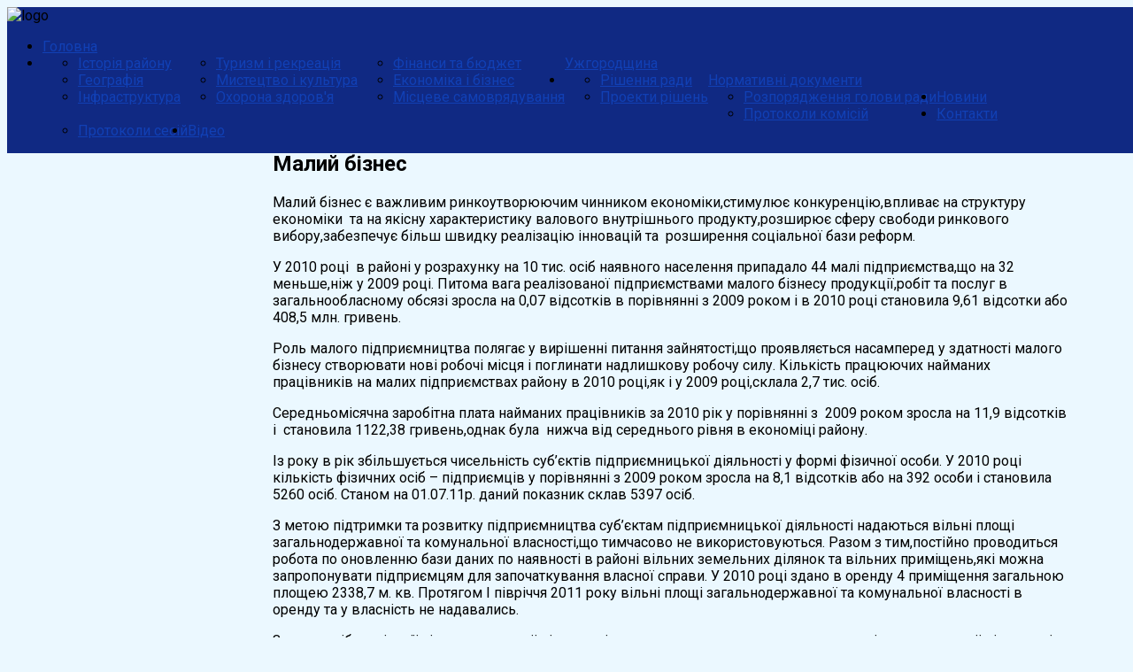

--- FILE ---
content_type: text/html; charset=utf-8
request_url: http://uzh-rajrada.gov.ua/uzhhorodshchyna/ekonomika-i-biznes/287-malyi-biznes.html
body_size: 16786
content:
<!DOCTYPE HTML>
<html xmlns="http://www.w3.org/1999/xhtml" xml:lang="uk-UA" lang="uk-UA"
>
<head>
	<base href="http://uzh-rajrada.gov.ua/uzhhorodshchyna/ekonomika-i-biznes/287-malyi-biznes.html" />
	<meta http-equiv="content-type" content="text/html; charset=utf-8" />
	<meta name="generator" content="Joomla! - Open Source Content Management" />
	<title>Малий бізнес — Ужгородська районна рада</title>
	<link href="/templates/photobox/favicon.ico" rel="shortcut icon" type="image/vnd.microsoft.icon" />
	<link href="http://uzh-rajrada.gov.ua/component/search/?Itemid=241&amp;catid=45&amp;id=287&amp;format=opensearch" rel="search" title="Пошук Ужгородська районна рада" type="application/opensearchdescription+xml" />
	<link href="/media/system/css/modal.css" rel="stylesheet" type="text/css" />
	<link href="/media/com_attachments/css/attachments_hide.css" rel="stylesheet" type="text/css" />
	<link href="/media/com_attachments/css/attachments_list.css" rel="stylesheet" type="text/css" />
	<link href="http://uzh-rajrada.gov.ua/plugins/content/mgthumbnails/shadowbox/shadowbox.css" rel="stylesheet" type="text/css" />
	<style type="text/css">
div.mod_search129 input[type="search"]{ width:auto; }
	</style>
	<script src="/media/system/js/mootools-core.js" type="text/javascript"></script>
	<script src="/media/system/js/core.js" type="text/javascript"></script>
	<script src="/media/system/js/mootools-more.js" type="text/javascript"></script>
	<script src="/media/system/js/modal.js" type="text/javascript"></script>
	<script src="/media/jui/js/jquery.min.js" type="text/javascript"></script>
	<script src="/media/jui/js/jquery-noconflict.js" type="text/javascript"></script>
	<script src="/media/jui/js/jquery-migrate.min.js" type="text/javascript"></script>
	<script src="/media/com_attachments/js/attachments_refresh.js" type="text/javascript"></script>
	<script src="/media/system/js/caption.js" type="text/javascript"></script>
	<script src="/media/jui/js/jquery.ui.core.min.js" type="text/javascript"></script>
	<script src="/media/jui/js/jquery.ui.sortable.min.js" type="text/javascript"></script>
	<script src="http://uzh-rajrada.gov.ua/templates/photobox/js/jquery/jquery-ui-addons.js" type="text/javascript"></script>
	<script src="/media/jui/js/bootstrap.min.js" type="text/javascript"></script>
	<script src="/media/system/js/html5fallback.js" type="text/javascript"></script>
	<script src="/plugins/content/mgthumbnails/shadowbox/shadowbox.js" type="text/javascript"></script>
	<script type="text/javascript">

		jQuery(function($) {
			SqueezeBox.initialize({});
			SqueezeBox.assign($('a.modal').get(), {
				parse: 'rel'
			});
		});

		window.jModalClose = function () {
			SqueezeBox.close();
		};
		
		// Add extra modal close functionality for tinyMCE-based editors
		document.onreadystatechange = function () {
			if (document.readyState == 'interactive' && typeof tinyMCE != 'undefined' && tinyMCE)
			{
				if (typeof window.jModalClose_no_tinyMCE === 'undefined')
				{	
					window.jModalClose_no_tinyMCE = typeof(jModalClose) == 'function'  ?  jModalClose  :  false;
					
					jModalClose = function () {
						if (window.jModalClose_no_tinyMCE) window.jModalClose_no_tinyMCE.apply(this, arguments);
						tinyMCE.activeEditor.windowManager.close();
					};
				}
		
				if (typeof window.SqueezeBoxClose_no_tinyMCE === 'undefined')
				{
					if (typeof(SqueezeBox) == 'undefined')  SqueezeBox = {};
					window.SqueezeBoxClose_no_tinyMCE = typeof(SqueezeBox.close) == 'function'  ?  SqueezeBox.close  :  false;
		
					SqueezeBox.close = function () {
						if (window.SqueezeBoxClose_no_tinyMCE)  window.SqueezeBoxClose_no_tinyMCE.apply(this, arguments);
						tinyMCE.activeEditor.windowManager.close();
					};
				}
			}
		};
		jQuery(window).on('load',  function() {
				new JCaption('img.caption');
			});jQuery(function($){ $(".hasTooltip").tooltip({"html": true,"container": "body"}); });
				window.onload = function() {
			    Shadowbox.setup("a.mgthumbnails", {
							gallery:	"group_69709492131a3",
							overlayColor: "#777777",
							overlayOpacity: 0.9,
							continuous: true,
							animate: true,
							animateFade: true,
							resizeDuration: 0.35,
							slideshowDelay: 0,
							viewportPadding: 20,
							fadeDuration: 0.35,
							displayNav: true,
							displayCounter: true,
							handleOversize: "resize"
			    });
				};
			
					Shadowbox.init();
				
	</script>
	<style type="text/css">.s5boxhidden{display:none;} </style>
	<script language="javascript" type="text/javascript" >var s5_boxeffect = "elastic";</script>
	<script src="http://uzh-rajrada.gov.ua/modules/mod_s5_box/js/jquery.colorbox.js" type="text/javascript"></script>
	<link rel="stylesheet" href="http://uzh-rajrada.gov.ua/modules/mod_s5_box/css/s5box.css" type="text/css" />
	<script type="text/javascript">
  jQuery.fn.colorbox.settings.initialWidth=200;
  jQuery.fn.colorbox.settings.initialHeight=200;
  jQuery.fn.colorbox.settings.transition="elastic";
  jQuery(document).ready(function(){
    jQuery(".s5box_register").colorbox({width:"500px", inline:true, href:"#s5box_register"});
    jQuery(".s5box_login").colorbox({width:"400px", inline:true, href:"#s5box_login"});
    jQuery(".s5box_one").colorbox({width:"35%", inline:true, href:"#s5box_one"});
    jQuery(".s5box_two").colorbox({width:"35%", inline:true, href:"#s5box_two"});
    jQuery(".s5box_three").colorbox({width:"35%", inline:true, href:"#s5box_three"});
    jQuery(".s5box_four").colorbox({width:"35%", inline:true, href:"#s5box_four"});
    jQuery(".s5box_five").colorbox({width:"35%", inline:true, href:"#s5box_five"});
    jQuery(".s5box_six").colorbox({width:"35%", inline:true, href:"#s5box_six"});
    jQuery(".s5box_seven").colorbox({width:"35%", inline:true, href:"#s5box_seven"});
    jQuery(".s5box_eight").colorbox({width:"35%", inline:true, href:"#s5box_eight"});
    jQuery(".s5box_nine").colorbox({width:"35%", inline:true, href:"#s5box_nine"});
    jQuery(".s5box_ten").colorbox({width:"35%", inline:true, href:"#s5box_ten"});
  });</script>
	<link href="http://uzh-rajrada.gov.ua/modules/mod_s5_accordion_menu/css/s5_accordion_menu.css" rel="stylesheet" type="text/css" media="screen" />
	<link rel="stylesheet" href="http://uzh-rajrada.gov.ua/modules/mod_s5_photo_showcase/s5_photo_showcase/s5_photo_showcase.css" type="text/css" />



			<meta name="viewport" content="initial-scale=1.0" />
	
<script type="text/javascript">
	if(jQuery().jquery=='1.11.0') { jQuery.easing['easeOutExpo'] = jQuery.easing['easeOutCirc'] };
</script>


	<link href="http://uzh-rajrada.gov.ua/templates/photobox/css/bootstrap/bootstrap-default.css" rel="stylesheet" type="text/css" />
	<link href="http://uzh-rajrada.gov.ua/templates/photobox/css/bootstrap/bootstrap-responsive.css" rel="stylesheet" type="text/css" />
		

<!-- Css and js addons for vertex features -->	
	<link rel="stylesheet" type="text/css" href="//fonts.googleapis.com/css?family=Roboto" />
<style type="text/css"> 




/* MAX IMAGE WIDTH */

img {
height:auto !important;
max-width:100% !important;
-webkit-box-sizing: border-box !important; /* Safari/Chrome, other WebKit */
-moz-box-sizing: border-box !important;    /* Firefox, other Gecko */
box-sizing: border-box !important;         /* Opera/IE 8+ */
}

#map_canvas img {
max-width:none !important;
}

.full_width {
width:100% !important;
-webkit-box-sizing: border-box !important; /* Safari/Chrome, other WebKit */
-moz-box-sizing: border-box !important;    /* Firefox, other Gecko */
box-sizing: border-box !important;         /* Opera/IE 8+ */
}




.S5_submenu_itemTablet{
background:none !important;
}

#s5_right_wrap, #s5_left_wrap, #s5_right_inset_wrap, #s5_left_inset_wrap, #s5_right_top_wrap, #s5_left_top_wrap, #s5_right_bottom_wrap, #s5_left_bottom_wrap {
width:100% !important;
}
#s5_right_column_wrap {
width:0% !important;
margin-left:-12.5% !important;
}
#s5_left_column_wrap {
width:12.5% !important;
}
#s5_center_column_wrap_inner {
margin-right:0% !important;
margin-left:25% !important;
}

#s5_responsive_mobile_drop_down_wrap input {
width:96% !important;
}
#s5_responsive_mobile_drop_down_search input {
width:100% !important;
}



@media screen and (max-width: 750px){
	body {
	height:100% !important;
	position:relative !important;
	padding-bottom:48px !important;
	}
}

@media screen and (max-width: 970px){
	#subMenusContainer .S5_subtext {
	width:85%;
	}
}


	#s5_responsive_mobile_bottom_bar, #s5_responsive_mobile_top_bar {
	background:#2650b6;
	background: -moz-linear-gradient(top, #2650b6 0%, #2650b6 100%); /* FF3.6+ */
	background: -webkit-gradient(linear, left top, left bottom, color-stop(0%,#2650b6), color-stop(100%,#2650b6)); /* Chrome,Safari4+ */
	background: -webkit-linear-gradient(top, #2650b6 0%,#2650b6 100%); /* Chrome10+,Safari5.1+ */
	background: -o-linear-gradient(top, #2650b6 0%,#2650b6 100%); /* Opera11.10+ */
	background: -ms-linear-gradient(top, #2650b6 0%,#2650b6 100%); /* IE10+ */
	background: linear-gradient(top, #2650b6 0%,#2650b6 100%); /* W3C */
			font-family: Roboto !important;
	}
	
	.s5_responsive_mobile_drop_down_inner, .s5_responsive_mobile_drop_down_inner input, .s5_responsive_mobile_drop_down_inner button, .s5_responsive_mobile_drop_down_inner .button, #s5_responsive_mobile_drop_down_search .validate {
	font-family: Roboto !important;
	}
	
	.s5_responsive_mobile_drop_down_inner button:hover, .s5_responsive_mobile_drop_down_inner .button:hover {
	background:#2650b6 !important;
	}
	
	#s5_responsive_mobile_drop_down_menu, #s5_responsive_mobile_drop_down_menu a, #s5_responsive_mobile_drop_down_login a {
	font-family: Roboto !important;
	color:#e6e6e6 !important;
	}
	
	#s5_responsive_mobile_bar_active, #s5_responsive_mobile_drop_down_menu .current a, .s5_responsive_mobile_drop_down_inner .s5_mod_h3, .s5_responsive_mobile_drop_down_inner .s5_h3_first {
	color:#ffffff !important;
	}
	
	.s5_responsive_mobile_drop_down_inner button, .s5_responsive_mobile_drop_down_inner .button {
	background:#ffffff !important;
	}
	
	#s5_responsive_mobile_drop_down_menu .active ul li, #s5_responsive_mobile_drop_down_menu .current ul li a, #s5_responsive_switch_mobile a, #s5_responsive_switch_desktop a, #s5_responsive_mobile_drop_down_wrap {
	color:#e6e6e6 !important;
	}
	
	#s5_responsive_mobile_toggle_click_menu span {
	border-right:solid 1px #2650b6;
	}

	#s5_responsive_mobile_toggle_click_menu {
	border-right:solid 1px #2650b6;
	}

	#s5_responsive_mobile_toggle_click_search span, #s5_responsive_mobile_toggle_click_register span, #s5_responsive_mobile_toggle_click_login span, #s5_responsive_mobile_scroll a {
	border-left:solid 1px #2650b6;
	}

	#s5_responsive_mobile_toggle_click_search, #s5_responsive_mobile_toggle_click_register, #s5_responsive_mobile_toggle_click_login, #s5_responsive_mobile_scroll {
	border-left:solid 1px #2650b6;
	}

	.s5_responsive_mobile_open, .s5_responsive_mobile_closed:hover, #s5_responsive_mobile_scroll:hover {
	background:#2650b6;
	}

	#s5_responsive_mobile_drop_down_menu .s5_responsive_mobile_drop_down_inner, #s5_responsive_mobile_drop_down_register .s5_responsive_mobile_drop_down_inner, #s5_responsive_mobile_drop_down_login .s5_responsive_mobile_drop_down_inner, #s5_responsive_mobile_drop_down_search .s5_responsive_mobile_drop_down_inner {
	background:#2650b6;
	}





	.s5_wrap {
	max-width:1200px !important;
	}
	






































	
		
	
		@media screen and (min-width:580px) and (max-width: 700px){
		
					
			#s5_bottom_row3 .s5_float_left {
			float:left !important;
			width:50% !important;
			}

		}
		
		
		
		
		
		
	




	
	body {
		background:none !important;
		background-color:#ebf8ff !important;
			}

















	#s5_bottom_row1_area1 {
						background-color:#363636 !important;
		background-image:url(http://uzh-rajrada.gov.ua/images/bottom_row1.jpg) !important;
		background-size: 100% auto;
		background-attachment: scroll !important;
		background-repeat:no-repeat !important;
		background-position:top center;
			}
	



	#s5_bottom_row2_area1 {
						background-color:#212121 !important;
		background-image:url(http://uzh-rajrada.gov.ua/images/bottom_row2.jpg) !important;
		background-size: 100% auto;
		background-attachment: scroll !important;
		background-repeat:no-repeat !important;
		background-position:top center;
			}
	




	#s5_bottom_row3_area2 {
				background:#1140b5 !important;
					}
	


	

	
			
	
	.subMenusContainer, .s5_drop_down_container {  
		position: fixed !important;
	}	
	
	#s5_menu_wrap.s5_wrap {	
								position: fixed;
				z-index:2;
						margin-top:0px !important;
	}	
	
     	
	#s5_menu_wrap.s5_wrap, #s5_menu_wrap.s5_wrap_fmfullwidth {
							}
	
		




</style><script type="text/javascript">			jQuery(document).ready( function() { 			if (window.addEventListener) {window.addEventListener('scroll', s5_fm_check_scroll_height, false);}			else if (window.attachEvent) {window.attachEvent('onscroll', s5_fm_check_scroll_height);}			window.setTimeout(s5_fm_check_scroll_height,100);		}	);	function s5_fm_check_scroll_height() {		if (window.pageYOffset >= ){			document.getElementById("s5_menu_wrap").className = 's5_wrap';			document.getElementById("subMenusContainer").className = 'subMenusContainer';			document.getElementById("s5_floating_menu_spacer").style.height = document.getElementById("s5_menu_wrap").offsetHeight + "px";			if (document.getElementById("s5_menu_wrap").parentNode.offsetHeight >= document.getElementById("s5_menu_wrap").offsetHeight - 20 && document.getElementById("s5_menu_wrap").parentNode.parentNode.offsetHeight >= document.getElementById("s5_menu_wrap").offsetHeight - 20 && document.getElementById("s5_menu_wrap").parentNode.style.position != "absolute" && document.getElementById("s5_menu_wrap").parentNode.parentNode.style.position != "absolute") {			document.getElementById("s5_floating_menu_spacer").style.display = "block";			}			}		else { 			document.getElementById("s5_menu_wrap").className = '';	document.getElementById("subMenusContainer").className = ''; 			document.getElementById("s5_floating_menu_spacer").style.display = "none";			}		}		</script>
<script type="text/javascript" src="http://uzh-rajrada.gov.ua/templates/photobox/js/s5_flex_menu.js"></script>
<link rel="stylesheet" href="http://uzh-rajrada.gov.ua/templates/photobox/css/s5_flex_menu.css" type="text/css" />
	
<link rel="stylesheet" href="http://uzh-rajrada.gov.ua/templates/system/css/system.css" type="text/css" />
<link rel="stylesheet" href="http://uzh-rajrada.gov.ua/templates/system/css/general.css" type="text/css" />

<link href="http://uzh-rajrada.gov.ua/templates/photobox/css/template_default.css" rel="stylesheet" type="text/css" />
<link href="http://uzh-rajrada.gov.ua/templates/photobox/css/template.css" rel="stylesheet" type="text/css" />


<link href="http://uzh-rajrada.gov.ua/templates/photobox/css/com_content.css" rel="stylesheet" type="text/css" />

<link href="http://uzh-rajrada.gov.ua/templates/photobox/css/editor.css" rel="stylesheet" type="text/css" />

<link href="http://uzh-rajrada.gov.ua/templates/photobox/css/thirdparty.css" rel="stylesheet" type="text/css" />


<link rel="stylesheet" type="text/css" href="//fonts.googleapis.com/css?family=Roboto:100,300,400,500,700,800" />



<link href="http://uzh-rajrada.gov.ua/templates/photobox/favicon.ico" rel="shortcut icon" type="image/x-icon" />




	<link rel="stylesheet" type="text/css" href="http://uzh-rajrada.gov.ua/templates/photobox/css/s5_responsive_bars.css" />
	<link href="http://uzh-rajrada.gov.ua/templates/photobox/css/s5_responsive_hide_classes.css" rel="stylesheet" type="text/css" />


	<link rel="stylesheet" type="text/css" href="http://uzh-rajrada.gov.ua/templates/photobox/css/s5_responsive.css" />
	
	

<link rel="stylesheet" type="text/css" href="http://uzh-rajrada.gov.ua/templates/photobox/css/custom.css" />	<script type="text/javascript">
	//<![CDATA[
				        jQuery(document).ready( function() {
		            var myMenu = new MenuMatic({
				tabletWidth:1400,
                effect:"slide & fade",
                duration:700,
                physics: 'easeOutCirc',
                hideDelay:350,
                orientation:"horizontal",
                tweakInitial:{x:0, y:0},
								fullWidth: function(){
					if(window.innerWidth<1200) return "auto";
						return document.getElementById("s5_header_area_inner").offsetWidth+"px";
				},
				                                     	            direction:{    x: 'right',    y: 'down' },
				                opacity:100            });
        });		
			//]]>	
    </script>    

<!-- Info Slide Script - Called in header so css validates -->	
<link href="http://uzh-rajrada.gov.ua/templates/photobox/css/s5_info_slide.css" rel="stylesheet" type="text/css" />
<script type="text/javascript" src="http://uzh-rajrada.gov.ua/templates/photobox/js/s5_info_slide.js"></script>

<!-- Resize column function -->	
<script type="text/javascript">//<![CDATA[
	var s5_resize_columns_browser_check = "safari";
	var s5_resize_columns = "main";
	var s5_resize_columns_delay = "500";
	var s5_resize_columns_small_tablets = "default";
//]]></script>
<script type="text/javascript" src="http://uzh-rajrada.gov.ua/templates/photobox/js/s5_columns_equalizer.js"></script>
<!-- File compression. Needs to be called last on this file -->	
<!-- The excluded files, listed below the compressed php files, are excluded because their calls vary per device or per browser. Included compression files are only ones that have no conditions and are included on all devices and browsers. Otherwise unwanted css will compile in the compressed files. -->	

<link rel="stylesheet" type="text/css" href="https://fonts.googleapis.com/css?family=Roboto" />

<style type="text/css"> 
body, .inputbox {font-family: 'Roboto',Helvetica,Arial,Sans-Serif ;} 

#s5_header_area1, #subMenusContainer, input, .inputbox, textarea, button, .btn, .module_round_box .s5_mod_h3_outer, #s5_columns_wrap .s5_module_box_1 ul.menu li a, #s5_columns_wrap .s5_module_box_1 ul.menu li span, .readon, #s5_accordion_menu, #s5_drop_down_text {
font-family: Roboto;
font-weight:400;
}

#s5_header_area1, #cboxContent {
background:#102983;
}

.s5_sub_wrap ul, .s5_sub_wrap_rtl ul, #subMenusContainer div.s5_sub_wrap_lower ul, #subMenusContainer div.s5_sub_wrap_lower_rtl ul {
background:#29429c;
}

#subMenusContainer div.s5_sub_wrap_lower ul, #subMenusContainer div.s5_sub_wrap_lower_rtl ul {
border:solid 1px #334ca6;
}

#subMenusContainer li .S5_submenu_item, #subMenusContainer .moduletable {
background:#213a94;
}

#colorbox {
border:solid 1px #29429c;
}

.s5_mod_h3_outer {
background: #102983;
}

#s5_left_column_wrap .s5_module_box_1 ul.menu li a, #s5_right_column_wrap .s5_module_box_1 ul.menu li, #s5_left_column_wrap .s5_module_box_1 ul.menu li span, #s5_right_column_wrap .s5_module_box_1 ul.menu li span {
background: #102983; /* Old browsers */
background: -moz-linear-gradient(top, #1f3892 0%, #102983 100%); /* FF3.6+ */
background: -webkit-gradient(linear, left top, left bottom, color-stop(0%,#1f3892), color-stop(100%,#102983)); /* Chrome,Safari4+ */
background: -webkit-linear-gradient(top, #1f3892 0%,#102983 100%); /* Chrome10+,Safari5.1+ */
background: -o-linear-gradient(top, #1f3892 0%,#102983 100%); /* Opera11.10+ */
background: -ms-linear-gradient(top, #1f3892 0%,#102983 100%); /* IE10+ */
background: linear-gradient(top, #1f3892 0%,#102983 100%); /* W3C */
}

#s5_left_column_wrap .s5_module_box_1 ul.menu li a:hover, #s5_right_column_wrap .s5_module_box_1 ul.menu li a:hover {
background: #00279c url(http://uzh-rajrada.gov.ua/templates/photobox/images/s5_menu_hover.png) no-repeat center right;
text-decoration:none;
}

#s5_accordion_menu h3 {
background: #102983 !important;
background: -moz-linear-gradient(top, #1f3892 0%, #102983 100%) !important;
background: -webkit-gradient(linear, left top, left bottom, color-stop(0%,#1f3892), color-stop(100%,#102983)) !important;
background: -webkit-linear-gradient(top, #1f3892 0%,#102983 100%) !important;
background: -o-linear-gradient(top, #1f3892 0%,#102983 100%) !important;
background: -ms-linear-gradient(top, #1f3892 0%,#102983 100%) !important;
background: linear-gradient(top, #1f3892 0%,#102983 100%) !important;
}

#s5_accordion_menu h3:hover {
background:#00279c !important;
}

ul.menu .deeper .current ul a, .pagenav a, .highlight_color, .btn-link, p.readmore a.btn {
color:#1140b5 !important;
}

a {
color:#1140b5;
}

.module_round_box-highlight_border {
border:solid 5px #1140b5;
}

.deeper li.current a, #s5_accordion_menu .s5_accordion_menu_element #current a, .s5_am_innermenu a:hover, .s5_am_innermenu span:hover {
color:#2a59ce !important;
}

.s5_line_module2, .s5_ts_active, .highlight_icon, .readon, .button, button, .btn-primary, .S5_submenu_item:hover, .S5_grouped_child_item .S5_submenu_item:hover, #s5_accordion_menu h3.s5_am_open, #s5_accordion_menu h3.s5_am_open:hover, .module_round_box-highlight .s5_mod_h3_outer, .dropdown-menu li > a:hover, .dropdown-menu li > a:focus, .dropdown-submenu:hover > a, .dropdown-menu .active > a, .dropdown-menu .active > a:hover, .nav-list > .active > a, .nav-list > .active > a:hover, .nav-pills > .active > a, .nav-pills > .active > a:hover, .btn-group.open .btn-primary.dropdown-toggle, .btn-primary, .item-page .dropdown-menu li > a:hover, .blog .dropdown-menu li > a:hover, .item .dropdown-menu li > a:hover {
background:#1140b5 !important;
}

#s5_left_column_wrap ul.menu li.active a, #s5_right_column_wrap ul.menu li.active a, #s5_left_column_wrap ul.menu li.active span, #s5_right_column_wrap ul.menu li.active span, .s5_ps_highlight, .module_round_box-highlight_full {
background:#1140b5;
}

.readon:hover, .button:hover, button:hover, .btn-primary:hover, .s5_ps_highlight:hover, .module_round_box-highlight_full .s5_mod_h3_outer {
background:#002ca1 !important;
}


#s5_pos_custom_2 {
background:#e6d6e6;
}

#s5_pos_custom_3 {
background:#e63ee6;
}

#s5_left_column_wrap, #s5_right_column_wrap {
background:#1140b5;
}

#s5_breadcrumb_font_wrap {
background:#0d318f;
}

#s5_narrow_logo {
background:#1641b2;
}


.S5_parent_subtext {
display:none;
}

@media screen and (min-width: 750px){
#s5_header_area1 {
position:fixed;
z-index:10;
display:block;
width:100%;
}
#subMenusContainer {
position:fixed !important;
}
#s5_fixed_header_spacer {
display:block;
}
}


/* k2 stuff */
div.itemHeader h2.itemTitle, div.catItemHeader h3.catItemTitle, h3.userItemTitle a, #comments-form p, #comments-report-form p, #comments-form span, #comments-form .counter, #comments .comment-author, #comments .author-homepage,
#comments-form p, #comments-form #comments-form-buttons, #comments-form #comments-form-error, #comments-form #comments-form-captcha-holder {font-family: 'Roboto',Helvetica,Arial,Sans-Serif ;} 
	
.s5_wrap{width:96%;}	
	
/* Full Width Menu CSS---------------------------------*/	
@media screen and (min-width:1200px) {		
	/* DEFUALTS	---------------------------------*/		
	.s5_sub_wrap, .s5_sub_wrap_rtl {
		position:relative !important;
		height:auto !important;
		padding-right:0px !important;
		margin: 0 auto !important;
		left:auto !important; 	}
			
	/* floats ULs so sub of first level parents line up horizontally */	
	#subMenusContainer .s5_sub_wrap_rtl ul li ul, #subMenusContainer .s5_sub_wrap ul li ul {float:left !important;}	
	
	.s5_sub_wrap, .s5_sub_wrap_rtl {
	background:#29429c;
	}
}	
	
</style>
<link rel="stylesheet" href="https://maxcdn.bootstrapcdn.com/font-awesome/4.6.2/css/font-awesome.min.css">

<script type="text/javascript" src="http://uzh-rajrada.gov.ua/plugins/system/mooimageck/mooimageck/mooPuffy_CK.js"></script>
<script type="text/javascript">
window.addEvent('domready', function() {new Moopuffy_ck($$('.moopuffy'),{mooDuree:500,ratio:1.3});});
</script>
<script type="text/javascript" src="http://uzh-rajrada.gov.ua/plugins/system/mooimageck/mooimageck/mooOpacite_CK.js"></script>
<script type="text/javascript">
window.addEvent('domready', function() {new mooOpacite_ck($$('.mooopacite'),{mooDuree1:100,mooDuree2:500,opacite:0.5});});
</script>
<script type="text/javascript" src="http://uzh-rajrada.gov.ua/plugins/system/mooimageck/mooimageck/mooShake_CK.js"></script>
<script type="text/javascript">
window.addEvent('domready', function() {new MooShake_ck($$('.mooshake'),{mooDuree:100});});
</script>
<script type="text/javascript" src="http://uzh-rajrada.gov.ua/plugins/system/mooimageck/mooimageck/reflection.js"></script>
</head>

<body id="s5_body">

<div id="s5_scrolltotop"></div>

<!-- Top Vertex Calls -->
<!-- Call top bar for mobile devices if layout is responsive -->	
	
<!-- s5_responsive_mobile_top_bar_spacer must be called to keep a space at the top of the page since s5_responsive_mobile_top_bar_wrap is position absolute. -->	
<div id="s5_responsive_mobile_top_bar_spacer"></div>

<!-- s5_responsive_mobile_top_bar_wrap must be called off the page and not with display:none or it will cause issues with the togglers. -->
<div id="s5_responsive_mobile_top_bar_wrap" style="margin-top:-50000px;position:absolute;z-index:20;top:0px">

	<div id="s5_responsive_mobile_top_bar" class="s5_responsive_mobile_bar_light">

			<div id="s5_responsive_mobile_toggle_click_menu" style="display:block;float:left">
				<span></span>
			</div>
			
							<div id="s5_responsive_mobile_bar_active">
					<span>
						Економіка і бізнес					</span>
				</div>
						
			<div id="s5_responsive_mobile_toggle_click_login" style="display:none;float:right">
				<span></span>
			</div>
			
			<div id="s5_responsive_mobile_toggle_click_register" style="display:none;float:right">
				<span></span>
			</div>
			
			<div id="s5_responsive_mobile_toggle_click_search" style="display:none;float:right">
				<span></span>
			</div>

		<div style="clear:both;height:0px"></div>
		
	</div>

	<div id="s5_responsive_mobile_drop_down_wrap" class="s5_responsive_mobile_drop_down_wrap_loading">
		<div id="s5_responsive_mobile_drop_down_menu">
			<div class="s5_responsive_mobile_drop_down_inner" style="-webkit-box-shadow: 0px 0px 16px rgba(0, 0, 0, 0.6);-moz-box-shadow: 0px 0px 16px rgba(0, 0, 0, 0.6);box-shadow: 0px 0px 16px rgba(0, 0, 0, 0.6);">
									
<ul class="menu">
<li class="item-101"><a href="/" >Головна</a></li><li class="item-231 active deeper parent"><span class="separator ">Ужгородщина</span>
<ul><li class="item-232"><a href="/uzhhorodshchyna/istoriia.html" >Історія району</a></li><li class="item-235"><a href="/uzhhorodshchyna/heohrafiia.html" >Географія</a></li><li class="item-236"><a href="/uzhhorodshchyna/infrastruktura.html" >Інфраструктура</a></li><li class="item-237"><a href="/uzhhorodshchyna/turyzm-i-rekreatsiia.html" >Туризм і рекреація</a></li><li class="item-238"><a href="/uzhhorodshchyna/mystetstvo-i-kultura.html" >Мистецтво і культура</a></li><li class="item-305"><a href="/uzhhorodshchyna/okhorona-zdorovia-2.html" >Охорона здоров'я</a></li><li class="item-240"><a href="/uzhhorodshchyna/finansy-ta-biudzhet.html" >Фінанси та бюджет</a></li><li class="item-241 current active"><a href="/uzhhorodshchyna/ekonomika-i-biznes.html" >Економіка і бізнес</a></li><li class="item-287"><a href="/uzhhorodshchyna/mistseve-samovriaduvannia.html" >Місцеве самоврядування</a></li></ul></li><li class="item-251 deeper parent"><span class="separator ">Нормативні документи</span>
<ul><li class="item-261"><a href="/normatyvni-dokumenty/rishennia-rady.html" >Рішення ради</a></li><li class="item-262"><a href="/normatyvni-dokumenty/proekty-rishen.html" >Проекти рішень</a></li><li class="item-263"><a href="/normatyvni-dokumenty/rozporiadzhennia-rady.html" >Розпорядження голови ради</a></li><li class="item-264"><a href="/normatyvni-dokumenty/protokoly-komisii.html" >Протоколи комісій</a></li><li class="item-265"><a href="/normatyvni-dokumenty/protokoly-sesii.html" >Протоколи сесій</a></li></ul></li><li class="item-266"><a href="/novyny.html" >Новини</a></li><li class="item-285"><a href="/kontaktna-informatsiia.html" >Контакти</a></li><li class="item-307"><a href="/video.html" >Відео</a></li></ul>
							</div>
		</div>
		
		<div id="s5_responsive_mobile_drop_down_search">
			<div class="s5_responsive_mobile_drop_down_inner" style="-webkit-box-shadow: 0px 0px 16px rgba(0, 0, 0, 0.6);-moz-box-shadow: 0px 0px 16px rgba(0, 0, 0, 0.6);box-shadow: 0px 0px 16px rgba(0, 0, 0, 0.6);">
							</div>
		</div>
		
		<div id="s5_responsive_mobile_drop_down_login">
			<div class="s5_responsive_mobile_drop_down_inner" id="s5_responsive_mobile_drop_down_login_inner" style="-webkit-box-shadow: 0px 0px 16px rgba(0, 0, 0, 0.6);-moz-box-shadow: 0px 0px 16px rgba(0, 0, 0, 0.6);box-shadow: 0px 0px 16px rgba(0, 0, 0, 0.6);">
			</div>
		</div>
		
			
		<div id="s5_responsive_mobile_drop_down_register">
			<div class="s5_responsive_mobile_drop_down_inner" id="s5_responsive_mobile_drop_down_register_inner" style="-webkit-box-shadow: 0px 0px 16px rgba(0, 0, 0, 0.6);-moz-box-shadow: 0px 0px 16px rgba(0, 0, 0, 0.6);box-shadow: 0px 0px 16px rgba(0, 0, 0, 0.6);">
			</div>
		</div>
		
					
	</div>

</div>

<script language="JavaScript" type="text/javascript">
	var s5_responsive_login_url = "";
	var s5_responsive_register_url = "";
</script>
<script type="text/javascript" language="javascript" src="http://uzh-rajrada.gov.ua/templates/photobox/js/s5_responsive_mobile_bar.js?t=1"></script>

<!-- Fixed Tabs -->	

<!-- Drop Down -->	

<!-- Parallax Backgrounds -->
	<script type="text/javascript">//<![CDATA[
var s5_load_parallax_scroll_speed = 6.0;
function s5_check_parallax_scroll(s5_parallax_element,s5_parallax_position) {
	if (document.getElementById(s5_parallax_element)) {
		//Detect elements that are view when page loads so that they start at background-position:0 0
		if (document.getElementById(s5_parallax_element).offsetTop <= window.innerHeight) {
			document.getElementById(s5_parallax_element).style.backgroundPosition = s5_parallax_position + (((window.pageYOffset + document.getElementById(s5_parallax_element).offsetTop) - (document.getElementById(s5_parallax_element).offsetTop)) / s5_load_parallax_scroll_speed)*-1 + "px";
		}
		//Detect elements that are outside of the viewable area so they do not start scrolling until they come into view
		else {
			if ((window.pageYOffset + window.innerHeight >= document.getElementById(s5_parallax_element).offsetTop) && (window.pageYOffset <= (document.getElementById(s5_parallax_element).offsetTop + document.getElementById(s5_parallax_element).offsetHeight))) {
				document.getElementById(s5_parallax_element).style.backgroundPosition = s5_parallax_position + (((window.pageYOffset + window.innerHeight) - (document.getElementById(s5_parallax_element).offsetTop)) / s5_load_parallax_scroll_speed)*-1 + "px";
			}
		}
	}
}
	jQuery(document).ready( function() {
	function s5_parallax_scroll_handler() {
																																s5_check_parallax_scroll("s5_bottom_row1_area1","50% ");
								s5_check_parallax_scroll("s5_bottom_row2_area1","50% ");
								    } 
	s5_parallax_scroll_handler();
    if(window.addEventListener) {
        window.addEventListener('scroll', s5_parallax_scroll_handler, false);   
		window.addEventListener('resize', s5_parallax_scroll_handler, false);   
	}
    else if (window.attachEvent) {
        window.attachEvent('onscroll', s5_parallax_scroll_handler); 
		window.attachEvent('onresize', s5_parallax_scroll_handler); 
	}
	});		
	
//]]></script>
<!-- Floating Menu Spacer -->
	
<div id="s5_floating_menu_spacer" style="display:none;width:100%;"></div>

<!-- Body Padding Div Used For Responsive Spacing -->		
<div id="s5_body_padding">

	<!-- Header -->			
		<div id="s5_header_area1">		
		<div id="s5_header_area2">	
		<div id="s5_header_area_inner" class="s5_wrap">		
				
				<div id="s5_logo_area_bg">
											<img alt="logo" src="http://uzh-rajrada.gov.ua/templates/photobox/images/s5_logo.png" id="s5_logo" onclick="window.document.location.href='http://uzh-rajrada.gov.ua/'" />
										<div style="clear:both; height:0px"></div>	
				</div>
										<div id="s5_menu_wrap">
					<ul id='s5_nav' class='menu'><li   class=' ' ><span class='s5_level1_span1'><span class='s5_level1_span2'><a    href='/'><span onclick='window.document.location.href="/"'>Головна</span></a></span></span></li><li   class='active ' ><span class='s5_level1_span1'><span class='s5_level1_span2'><a    href='javascript:;'><span onclick='window.document.location.href="javascript:;"'>Ужгородщина</span></a></span></span><ul style='float:left;'><li><span class='S5_submenu_item'><a href='/uzhhorodshchyna/istoriia.html'><span class='s5_sub_a_span' onclick='window.document.location.href="/uzhhorodshchyna/istoriia.html"'>Історія району</span></a></span></li><li><span class='S5_submenu_item'><a href='/uzhhorodshchyna/heohrafiia.html'><span class='s5_sub_a_span' onclick='window.document.location.href="/uzhhorodshchyna/heohrafiia.html"'>Географія</span></a></span></li><li><span class='S5_submenu_item'><a href='/uzhhorodshchyna/infrastruktura.html'><span class='s5_sub_a_span' onclick='window.document.location.href="/uzhhorodshchyna/infrastruktura.html"'>Інфраструктура</span></a></span></li></ul><ul style='float:left;'><li><span class='S5_submenu_item'><a href='/uzhhorodshchyna/turyzm-i-rekreatsiia.html'><span class='s5_sub_a_span' onclick='window.document.location.href="/uzhhorodshchyna/turyzm-i-rekreatsiia.html"'>Туризм і рекреація</span></a></span></li><li><span class='S5_submenu_item'><a href='/uzhhorodshchyna/mystetstvo-i-kultura.html'><span class='s5_sub_a_span' onclick='window.document.location.href="/uzhhorodshchyna/mystetstvo-i-kultura.html"'>Мистецтво і культура</span></a></span></li><li><span class='S5_submenu_item'><a href='/uzhhorodshchyna/okhorona-zdorovia-2.html'><span class='s5_sub_a_span' onclick='window.document.location.href="/uzhhorodshchyna/okhorona-zdorovia-2.html"'>Охорона здоров'я</span></a></span></li></ul><ul style='float:left;'><li><span class='S5_submenu_item'><a href='/uzhhorodshchyna/finansy-ta-biudzhet.html'><span class='s5_sub_a_span' onclick='window.document.location.href="/uzhhorodshchyna/finansy-ta-biudzhet.html"'>Фінанси та бюджет</span></a></span></li><li><span class='S5_submenu_item'><a href='/uzhhorodshchyna/ekonomika-i-biznes.html'><span class='s5_sub_a_span' onclick='window.document.location.href="/uzhhorodshchyna/ekonomika-i-biznes.html"'>Економіка і бізнес</span></a></span></li><li><span class='S5_submenu_item'><a href='/uzhhorodshchyna/mistseve-samovriaduvannia.html'><span class='s5_sub_a_span' onclick='window.document.location.href="/uzhhorodshchyna/mistseve-samovriaduvannia.html"'>Місцеве самоврядування</span></a></span></li></ul></li><li   class=' ' ><span class='s5_level1_span1'><span class='s5_level1_span2'><a    href='javascript:;'><span onclick='window.document.location.href="javascript:;"'>Нормативні документи</span></a></span></span><ul style='float:left;'><li><span class='S5_submenu_item'><a href='/normatyvni-dokumenty/rishennia-rady.html'><span class='s5_sub_a_span' onclick='window.document.location.href="/normatyvni-dokumenty/rishennia-rady.html"'>Рішення ради</span></a></span></li><li><span class='S5_submenu_item'><a href='/normatyvni-dokumenty/proekty-rishen.html'><span class='s5_sub_a_span' onclick='window.document.location.href="/normatyvni-dokumenty/proekty-rishen.html"'>Проекти рішень</span></a></span></li></ul><ul style='float:left;'><li><span class='S5_submenu_item'><a href='/normatyvni-dokumenty/rozporiadzhennia-rady.html'><span class='s5_sub_a_span' onclick='window.document.location.href="/normatyvni-dokumenty/rozporiadzhennia-rady.html"'>Розпорядження голови ради</span></a></span></li><li><span class='S5_submenu_item'><a href='/normatyvni-dokumenty/protokoly-komisii.html'><span class='s5_sub_a_span' onclick='window.document.location.href="/normatyvni-dokumenty/protokoly-komisii.html"'>Протоколи комісій</span></a></span></li></ul><ul style='float:left;'><li><span class='S5_submenu_item'><a href='/normatyvni-dokumenty/protokoly-sesii.html'><span class='s5_sub_a_span' onclick='window.document.location.href="/normatyvni-dokumenty/protokoly-sesii.html"'>Протоколи сесій</span></a></span></li></ul></li><li   class=' ' ><span class='s5_level1_span1'><span class='s5_level1_span2'><a    href='/novyny.html'><span onclick='window.document.location.href="/novyny.html"'>Новини</span></a></span></span></li><li   class=' ' ><span class='s5_level1_span1'><span class='s5_level1_span2'><a    href='/kontaktna-informatsiia.html'><span onclick='window.document.location.href="/kontaktna-informatsiia.html"'>Контакти</span></a></span></span></li><li   class=' ' ><span class='s5_level1_span1'><span class='s5_level1_span2'><a    href='/video.html'><span onclick='window.document.location.href="/video.html"'>Відео</span></a></span></span></li></ul>				</div>
												<div style="clear:both; height:0px"></div>			
		</div>
		</div>
		</div>
	<!-- End Header -->	
	
			<div id="s5_fixed_header_spacer"></div>
		
	<div id="s5_narrow_logo_wrap" class="s5_wrap">
	<div id="s5_narrow_logo">
		 <img src="http://uzh-rajrada.gov.ua/templates/photobox/images/logo.png" alt="" />
	</div>
	</div>

			<div id="s5_pos_custom_1">
		<div id="s5_custom_1_inner">
					<div class="moduletable">
					
<script type="text/javascript" src="http://uzh-rajrada.gov.ua//modules/mod_s5_photo_showcase/s5_photo_showcase/s5_photo_showcase.js"></script>	
<script type="text/javascript">jQuery.noConflict();</script>
<script language="javascript" type="text/javascript" >

function s5_photo_showcase_function() { 
	var s5_photoshowcase_Carousel  = new s5_photoshowcase_iCarousel("#s5_photo_showcase_button_content", {
		item: {
			klass: "s5_photo_showcase_item"},
		animation: {
			type: "scroll",
			duration: 800,
			amount: 1,
			rotate: {
                type: 'auto',
                interval: 7000,
                onMouseOver: "stop"
            }
			 },
			 display_time: 7,
	});
		jQuery("#s5_photo_showcase_button_1").bind("click", function(event){event.preventDefault();s5_photoshowcase_Carousel.goTo(0)});
			jQuery("#s5_photo_showcase_button_2").bind("click", function(event){event.preventDefault();s5_photoshowcase_Carousel.goTo(1)});
			jQuery("#s5_photo_showcase_button_3").bind("click", function(event){event.preventDefault();s5_photoshowcase_Carousel.goTo(2)});
														jQuery('#s5_photo_showcase_prev').click(function(e){
		s5_photoshowcase_Carousel._previous();
		s5_photoshowcase_Carousel.timer = $clear(s5_photoshowcase_Carousel.timer);
		s5_photoshowcase_Carousel.timer = s5_photoshowcase_Carousel._autoRotate.periodical(s5_photoshowcase_Carousel.options.animation.rotate.interval, s5_photoshowcase_Carousel) ;
	});
	jQuery('#s5_photo_showcase_next').click(function(e){
		s5_photoshowcase_Carousel._next();
		s5_photoshowcase_Carousel.timer = $clear(s5_photoshowcase_Carousel.timer);
		s5_photoshowcase_Carousel.timer = s5_photoshowcase_Carousel._autoRotate.periodical(s5_photoshowcase_Carousel.options.animation.rotate.interval, s5_photoshowcase_Carousel) ;
	});
	jQuery('#s5_photo_showcase_outer').bind("mouseenter", function () {
		s5_photoshowcase_Carousel.isMouseOver = true;
		if (s5_photoshowcase_Carousel.options.animation.rotate.type == "auto") {
			s5_photoshowcase_Carousel.timer = $clear(s5_photoshowcase_Carousel.timer);
		}
	});
	jQuery('#s5_photo_showcase_outer').bind(  "mouseleave",function () {
		s5_photoshowcase_Carousel.isMouseOver = false;
		if (s5_photoshowcase_Carousel.options.animation.rotate.type == "auto") {
			s5_photoshowcase_Carousel.timer = $clear(s5_photoshowcase_Carousel.timer);
			s5_photoshowcase_Carousel.timer = s5_photoshowcase_Carousel._autoRotate.periodical(s5_photoshowcase_Carousel.options.animation.rotate.interval, s5_photoshowcase_Carousel)
		}
	});
	
	jQuery('#s5_photo_showcase_prev, #s5_photo_showcase_next').each(function(i,d){
		jQuery(d).bind('mouseover',function () {
			s5_photoshowcase_Carousel.isMouseOver = true;
			if (s5_photoshowcase_Carousel.options.animation.rotate.type == "auto") {
				s5_photoshowcase_Carousel.timer = $clear(s5_photoshowcase_Carousel.timer);
			}
		}).bind("mouseleave",function () {
		s5_photoshowcase_Carousel.isMouseOver = false;
		if (s5_photoshowcase_Carousel.options.animation.rotate.type == "auto") {
			s5_photoshowcase_Carousel.timer = $clear(s5_photoshowcase_Carousel.timer);
			s5_photoshowcase_Carousel.timer = s5_photoshowcase_Carousel._autoRotate.periodical(s5_photoshowcase_Carousel.options.animation.rotate.interval, s5_photoshowcase_Carousel)
		}
	});
	});
	
	var s5_photo_showcase_body_width = document.body.offsetWidth;
	
	function s5_photo_showcase_resize_advance() {
		if (s5_photo_showcase_body_width != document.body.offsetWidth) {
			s5_photoshowcase_Carousel._next();
			s5_photo_showcase_body_width = document.body.offsetWidth;
		}
	}
	
	jQuery(window).resize(s5_photo_showcase_resize_advance);
	
	}
	
	function s5_photo_showcase_load() {
	s5_photo_showcase_function();
	}
	jQuery(document).ready(function(){s5_photo_showcase_load();});
</script>

<div style="display:none">
<img id="s5_photo_showcase_next_hover" alt="" src="http://uzh-rajrada.gov.ua/modules/mod_s5_photo_showcase/s5_photo_showcase/s5_ps_next_hover.png" />
<img id="s5_photo_showcase_prev_hover" alt="" src="http://uzh-rajrada.gov.ua/modules/mod_s5_photo_showcase/s5_photo_showcase/s5_ps_prev_hover.png" />
</div>

<div id="s5_photo_showcase_height_width" style="width:100%;max-width:1200px;">
<img id="s5_photo_showcase_height_width_img" alt="" src="/images/slide1.jpg" />
</div>

<div id="s5_photo_showcase_button_frame" style="display:none">  
		<span id="s5_photo_showcase_button_1"></span>  
			<span id="s5_photo_showcase_button_2"></span>  
			<span id="s5_photo_showcase_button_3"></span>  
														<div style="clear:both;height:0px"></div>
</div>  
<div style="clear:both;height:0px"></div>

<div id="s5_photo_showcase_outer" class="s5_photo_showcase_outer_loading" style="visibility:hidden;">
	<div id="s5_photo_showcase_inner">

		<div id="s5_photo_showcase_prev_line" style="background:#212121;"></div>
		<div id="s5_photo_showcase_prev"></div>

		<div id="s5_photo_showcase_next_line" style="background:#212121;"></div>
		<div id="s5_photo_showcase_next"></div>

		<div style="clear:both;height:0px"></div>

		<ul id="s5_photo_showcase_button_content">  
						<li class="s5_photo_showcase_item" id="s5_photo_showcase_item_1" style="background: url('/images/slide1.jpg');">
								<div style="clear:both;height:0px"></div>
			</li> 
									<li class="s5_photo_showcase_item" id="s5_photo_showcase_item_2" style="background: url('/images/slide2.jpg');">
								<div style="clear:both;height:0px"></div>
			</li> 
									<li class="s5_photo_showcase_item" id="s5_photo_showcase_item_3" style="background: url('/images/slide3.jpg');">
								<div style="clear:both;height:0px"></div>
			</li> 
																																									</ul>  
		
		<div style="clear:both;height:0px"></div>
	</div>
</div>
		</div>
	
		</div>
		</div>
	

	<!-- Top Row1 -->	
			<!-- End Top Row1 -->	
		
		
		
	<!-- Top Row2 -->	
			<!-- End Top Row2 -->
	
	
	
	<!-- Top Row3 -->	
			<!-- End Top Row3 -->	
		
		
		
	<!-- Center area -->	
				<div id="s5_center_area1">
		<div id="s5_center_area2">
		<div id="s5_center_area_inner" class="s5_wrap">
		
		<!-- Above Columns Wrap -->	
					<!-- End Above Columns Wrap -->			
				
			<!-- Columns wrap, contains left, right and center columns -->	
			<div id="s5_columns_wrap">
			<div id="s5_columns_wrap_inner">
				
				<div id="s5_center_column_wrap">
				<div id="s5_center_column_wrap_inner" style="margin-left:25px; margin-right:0px;">
					
										
											
						<div id="s5_component_wrap">
						<div id="s5_component_wrap_inner">
						
																
														
								<div id="system-message-container">
	</div>

<div class="item-page" itemscope itemtype="https://schema.org/Article">
	<meta itemprop="inLanguage" content="uk-UA" />
	
		
			<div class="page-header">
					<h2 itemprop="headline">
				Малий бізнес			</h2>
									</div>
					
	
	
				
								<div itemprop="articleBody">
		<p>Малий бізнес є важливим ринкоутворюючим чинником економіки,стимулює конкуренцію,впливає на структуру економіки&nbsp; та на якісну характеристику валового внутрішнього продукту,розширює сферу свободи ринкового вибору,забезпечує більш швидку реалізацію інновацій та&nbsp; розширення соціальної бази реформ.</p>
<div>
<p>У 2010 році&nbsp; в районі у розрахунку на 10 тис. осіб наявного населення припадало 44 малі підприємства,що на 32 меньше,ніж у 2009 році.&nbsp;Питома вага реалізованої підприємствами малого бізнесу продукції,робіт та послуг в загальнообласному обсязі зросла на 0,07 відсотків в порівнянні з 2009 роком і в 2010 році становила 9,61 відсотки або 408,5 млн. гривень.</p>
<p>Роль малого підприємництва полягає у вирішенні питання зайнятості,що проявляється насамперед у здатності малого бізнесу створювати нові робочі місця і поглинати надлишкову робочу силу. Кількість працюючих найманих працівників на малих підприємствах району в 2010 році,як і у 2009 році,склала 2,7 тис. осіб.</p>
<p>Середньомісячна заробітна плата найманих працівників за 2010 рік у порівнянні з&nbsp; 2009 роком зросла на 11,9 відсотків і&nbsp; становила 1122,38 гривень,однак була&nbsp; нижча від середнього рівня в економіці району.</p>
<p>Із року в рік збільшується чисельність суб’єктів підприємницької діяльності у формі фізичної особи. У 2010 році кількість фізичних осіб – підприємців у порівнянні з 2009 роком зросла на 8,1 відсотків або на 392 особи і становила 5260 осіб. Станом на 01.07.11р. даний показник склав 5397 осіб.</p>
<p>З метою підтримки та розвитку підприємництва суб’єктам підприємницької діяльності надаються вільні площі загальнодержавної та комунальної власності,що тимчасово не використовуються. Разом з тим,постійно проводиться робота по оновленню бази даних по наявності в районі вільних земельних ділянок та вільних приміщень,які можна запропонувати підприємцям для започаткування власної справи. У 2010 році здано в оренду 4 приміщення загальною площею 2338,7 м. кв. Протягом І півріччя 2011 року вільні площі загальнодержавної та комунальної власності в оренду та у власність не надавались.</p>
<p>З метою лібералізації підприємницької діяльності спрощено процедури започаткування підприємницької діяльності та видачі документів дозвільного характеру.&nbsp;Зокрема,в районі&nbsp; діє єдиний реєстраційний центр.&nbsp;Процедура державної реєстрації&nbsp;суб’єктів господарювання перестала бути бар’єром при започаткуванні бізнесу. Протягом І півріччя 2011 року через реєстраційний центр зареєструвались 105 фізичних осіб та 36 юридичних осіб.</p>
<p>Відповідно до Закону України “Про дозвільну систему у сфері господарської діяльності” в районі створено і функціонує дозвільний офіс по прийманню,розгляду та видачі документів дозвільного характеру за принципом організаційної єдності. За час свого існування дозвільний центр довів свою ефективність,&nbsp;тривалість процедури отримання дозволів в середньому скоротилась більш як удвічі. В І півріччі 2011 року через дозвільний офіс видано 134 документи дозвільного характеру та надано 232 консультації.</p>
<p>Постійно проводиться робота по залученню безробітних до зайняття підприємницькою діяльністю. Так,за сприянням центру зайнятості у січні-червні 2011 року роботу отримали 540 громадян,що складає 98,5 відсотків до відповідного періоду минулого року. Рівень працевлаштування у січні-червні поточного&nbsp; року склав&nbsp; 40,2% від кількості громадян,які звернулися у пошуках роботи. Разом з тим,протягом І півріччя 2011 року укладено &nbsp;66 договорів з роботодавцями,відпрацювали 144 особи (з них – 69 осіб за кошти Фонду,75 осіб за кошти роботодавців).</p>
<p>Протягом І півріччя 2011 року в районі створено 546 робочих місць,в тому числі за рахунок малого підприємництва 102 робочі місця.&nbsp;Надходження до бюджетів усіх рівнів від діяльності суб’єктів малого підприємництва за січень – березень 2011 року склали 8975,4 тис. грн,що на 82,6 відсотків більше відповідного періоду минулого року.</p>
<h2>Основні проблемні питання:</h2>
<ul>
<li>нестабільність та непередбачуваність змін законодавства у частині оподаткування та господарської діяльності підприємницьких структур;</li>
<li>недостатня активність громадськості щодо застосування на практиці права участі в регуляторній діяльності органів виконавчої влади;</li>
<li>відсутність необхідних кредитних ресурсів;</li>
<li>високий рівень монополізації окремих галузей економіки;</li>
<li>рівень середньомісячної зарплати залишається суттєво нижчим від середнього по економіці району;</li>
<li>низький рівень професійної підготовки підприємців;</li>
<li>недосконалість освітньої системи у сфері бізнесу;</li>
<li>недостатній рівень розвитку ринкової інфраструктури (технопарки,бізнес-центри,бізнес-інкубатори,фонди підтримки підприємництва);</li>
<li>не сформованість кластерних систем.</li>
</ul>
<h2>Основні завдання:</h2>
<ul>
<li>сприяння формуванню і розвитку ефективного конкурентного середовища,удосконаленню регуляторних процедур реєстраційного та дозвільного характеру;</li>
<li>застосування на практиці механізму часткового відшкодування з бюджету району відсоткових ставок за банківськими кредитами,отриманими суб’єктами малого та середнього бізнесу для реалізації інвестиційних проектів;</li>
<li>залучення підприємців до конкурсного відбору на навчання з перепідготовки та стажування управлінських кадрів для сфери підприємництва;</li>
<li>сприяння формуванню&nbsp; центрів підтримки бізнесу,бізнес-інкубаторів,інших підтримуючих структур розвитку і розширення бізнесу,спрямованих на створення нових робочих місць;</li>
<li>інтегрування роботи органів виконавчої влади,місцевого самоврядування та ділових кіл на створення та функціонування кластерних систем за галузевими та функціональними пріоритетами соціально-економічного розвитку району (в машино- та приладобудуванні,деревообробній промисловості,туристично-рекреаційному та аграрному секторах).</li>
</ul>
</div>
<p>&nbsp;</p> <div class="attachmentsContainer">

<div class="attachmentsList" id="attachmentsList_com_content_default_287"></div>

</div>	</div>

						
							</div>

								<div style="clear:both;height:0px"></div>
								
														
														
						</div>
						</div>
						
										
										
				</div>
				</div>
				<!-- Left column -->	
									<div id="s5_left_column_wrap" class="s5_float_left" style="width:25px">
					<div id="s5_left_column_wrap_inner">
																			<div id="s5_left_wrap" class="s5_float_left" style="width:25px">
											
			<div class="module_round_box_outer">
			
			<div class="module_round_box">

				<div class="s5_module_box_1">
					<div class="s5_module_box_2">
												


<div id="s5_accordion_menu">

<div>

 

    <h3 class='s5_am_toggler'><span class="s5_accordion_menu_left"><a href="javascript:;" class="mainlevel"><span>Керівництво</span></a></span></h3><div class='s5_accordion_menu_element' style='display: none; border:none; overflow: hidden; padding: 0px; margin: 0px'><ul class="s5_am_innermenu"><li class='s5_am_inner_li'><span class="s5_accordion_menu_left"><a class="mainlevel" href="/kerivnytstvo/holova-rady.html" ><span>Голова ради</span></a></span></li><li class='s5_am_inner_li'><span class="s5_accordion_menu_left"><a class="mainlevel" href="/kerivnytstvo/keruyuchij-spravami.html" ><span>Керуючий справами</span></a></span></li></ul></div><h3 class='s5_am_toggler'><span class="s5_accordion_menu_left"><a class="mainlevel" href="/deputaty.html" ><span>Депутати</span></a></span></h3><div class='s5_accordion_menu_element' style='display: none; border:none; overflow: hidden; padding: 0px; margin: 0px'></div><h3 class='s5_am_toggler'><span class="s5_accordion_menu_left"><a class="mainlevel" href="/vykonavchyi-aparat.html" ><span>Виконавчий апарат</span></a></span></h3><div class='s5_accordion_menu_element' style='display: none; border:none; overflow: hidden; padding: 0px; margin: 0px'></div><h3 class='s5_am_toggler'><span class="s5_accordion_menu_left"><a class="mainlevel" href="/postiini-komisii.html" ><span>Постійні комісії</span></a></span></h3><div class='s5_accordion_menu_element' style='display: none; border:none; overflow: hidden; padding: 0px; margin: 0px'></div><h3 class='s5_am_toggler'><span class="s5_accordion_menu_left"><a class="mainlevel" href="/visti-z-sil-skikh-rad.html" ><span>Інформація сільських рад</span></a></span></h3><div class='s5_accordion_menu_element' style='display: none; border:none; overflow: hidden; padding: 0px; margin: 0px'></div><h3 class='s5_am_toggler'><span class="s5_accordion_menu_left"><a class="mainlevel" href="/aktualni-oholoshennia.html" ><span>Актуальні оголошення</span></a></span></h3><div class='s5_accordion_menu_element' style='display: none; border:none; overflow: hidden; padding: 0px; margin: 0px'></div><h3 class='s5_am_toggler'><span class="s5_accordion_menu_left"><a class="mainlevel" href="/clean-vlada.html" ><span>Очищення влади</span></a></span></h3><div class='s5_accordion_menu_element' style='display: none; border:none; overflow: hidden; padding: 0px; margin: 0px'></div><h3 class='s5_am_toggler'><span class="s5_accordion_menu_left"><a class="mainlevel" href="/zvity-pro-vykonannia-raionnykh-prohram.html" ><span>Звіти про виконання районних Програм</span></a></span></h3><div class='s5_accordion_menu_element' style='display: none; border:none; overflow: hidden; padding: 0px; margin: 0px'></div><h3 class='s5_am_toggler'><span class="s5_accordion_menu_left"><a class="mainlevel" href="/vybory-22122019-kholmkivska-ta-onokivska-oth.html" ><span>Вибори 25.10.2020 року (результати)</span></a></span></h3><div class='s5_accordion_menu_element' style='display: none; border:none; overflow: hidden; padding: 0px; margin: 0px'></div>
  

</div>

</div>


<script type="text/javascript">			

var s5_am_parent_link_enabled = "1";	

var s5_closed_or_open = "closed";

	


var s5_accordion_menu_display = "block";

		

</script>



	




		

<script src="http://uzh-rajrada.gov.ua/modules/mod_s5_accordion_menu/js/s5_accordion_menu_jquery.js" type="text/javascript"></script>

<script type="text/javascript">jQuery.noConflict();</script>

	
						<div style="clear:both; height:0px"></div>
					</div>
				</div>

			</div>
			
			</div>

					
			<div class="module_round_box_outer">
			
			<div class="module_round_box-search">

				<div class="s5_module_box_1">
					<div class="s5_module_box_2">
												<div class="search-search mod_search129">
	<form action="/uzhhorodshchyna/ekonomika-i-biznes.html" method="post" class="form-inline">
		<label for="mod-search-searchword" class="element-invisible">Пошук...</label> <input name="searchword" id="mod-search-searchword" maxlength="200"  class="inputbox search-query" type="search" size="28" placeholder="Пошук..." />		<input type="hidden" name="task" value="search" />
		<input type="hidden" name="option" value="com_search" />
		<input type="hidden" name="Itemid" value="241" />
	</form>
</div>
						<div style="clear:both; height:0px"></div>
					</div>
				</div>

			</div>
			
			</div>

		
							</div>
																							</div>
					</div>
								<!-- End Left column -->	
				<!-- Right column -->	
								<!-- End Right column -->	
			</div>
			<div style="clear:both;height:0px"></div>
			</div>
			<!-- End columns wrap -->	
			
		<!-- Below Columns Wrap -->	
					<!-- End Below Columns Wrap -->				
			
			
		</div>
		</div>
		</div>
			<!-- End Center area -->	
	
	
	<!-- Bottom Row1 -->	
			<!-- End Bottom Row1 -->	
	
		
			
	<!-- Bottom Row2 -->	
			<!-- End Bottom Row2 -->
	<div style="display:none">
<a href="https://akhras.net/" title="deneme bonusu">deneme bonusu</a>
<a href="https://ajoz.org/" title="casino">casino</a>
<a href="https://livbutler.com/" title="1xbet giriş">1xbet giriş</a>
<a href="https://bmyanmar.com/" title="canlı poker siteleri">canlı poker siteleri</a>
<a href="https://zirity.com/" title="canlı rulet oyna">canlı rulet oyna</a>
<a href="https://dactins.com/" title="sweet bonanza oyna">sweet bonanza oyna</a>
<a href="https://www.iyidilek.com/" title="casino siteleri">casino siteleri</a>
</div>
			<div id="s5_breadcrumb_font_wrap">
		<div id="s5_breadcrumb_font_wrap_inner" class="s5_wrap">
										<div id="s5_breadcrumb_wrap">
							<div class="moduletable">
			
<ul itemscope itemtype="https://schema.org/BreadcrumbList" class="breadcrumb">
			<li class="active">
			<span class="divider icon-location"></span>
		</li>
	
				<li itemprop="itemListElement" itemscope itemtype="https://schema.org/ListItem">
									<a itemprop="item" href="/" class="pathway"><span itemprop="name">Головна</span></a>
				
									<span class="divider">
						&gt;					</span>
								<meta itemprop="position" content="1">
			</li>
					<li itemprop="itemListElement" itemscope itemtype="https://schema.org/ListItem">
									<span itemprop="name">
						Ужгородщина					</span>
				
									<span class="divider">
						&gt;					</span>
								<meta itemprop="position" content="2">
			</li>
					<li itemprop="itemListElement" itemscope itemtype="https://schema.org/ListItem">
									<a itemprop="item" href="/uzhhorodshchyna/ekonomika-i-biznes.html" class="pathway"><span itemprop="name">Економіка і бізнес</span></a>
				
								<meta itemprop="position" content="3">
			</li>
		</ul>
		</div>
	
				</div>
						<div style="clear:both; height:0px"></div>
		</div>
		</div>
		
	<!-- Bottom Row3 -->	
				<div id="s5_bottom_row3_area1">	
		<div id="s5_bottom_row3_area2">
		<div id="s5_bottom_row3_area_inner" class="s5_wrap">
		
			<div id="s5_bottom_row3_wrap">
				<div id="s5_bottom_row3">
				<div id="s5_bottom_row3_inner">
				
											<div id="s5_pos_bottom_row3_1" class="s5_float_left" style="width:25%">
										
			<div class="module_round_box_outer">
			
			<div class="module_round_box-split_line">

				<div class="s5_module_box_1">
					<div class="s5_module_box_2">
												<div class="s5_mod_h3_outer">
							<h3 class="s5_mod_h3"><span class="s5_h3_first">Корисні </span><span class="s5_h3_last"> посилання</span></h3>
														<div class="s5_line_module1">
								<div class="s5_line_module2">
								</div>
							</div>
													</div>
												<div style="clear:both"></div>
												<ul class="nav menu">
<li class="item-267"><a href="http://www.president.gov.ua/" rel="nofollow" target="_blank">Президент України</a></li><li class="item-268"><a href="http://www.rada.gov.ua/" rel="nofollow" target="_blank">Верховна Рада України</a></li><li class="item-269"><a href="http://www.kmu.gov.ua/" rel="nofollow" target="_blank">Урядовий портал</a></li><li class="item-270"><a href="http://carpathia.gov.ua/" rel="nofollow" target="_blank">Закарпатська обласна адміністрація</a></li><li class="item-271"><a href="http://zakarpat-rada.gov.ua/" rel="nofollow" target="_blank">Закарпатська обласна рада</a></li><li class="item-272"><a href="http://www.acrc.org.ua/" rel="nofollow" target="_blank">Антикорупційний портал</a></li><li class="item-273"><a href="http://saee.gov.ua/uk/consumers/derzh-pidtrymka-energozabespechenya" rel="nofollow" target="_blank">Державна підтримка енергозбереження</a></li></ul>
						<div style="clear:both; height:0px"></div>
					</div>
				</div>

			</div>
			
			</div>

		
						</div>
										
											<div id="s5_pos_bottom_row3_2" class="s5_float_left" style="width:25%">
										
			<div class="module_round_box_outer">
			
			<div class="module_round_box-split_line">

				<div class="s5_module_box_1">
					<div class="s5_module_box_2">
												<div class="s5_mod_h3_outer">
							<h3 class="s5_mod_h3"><span class="s5_h3_first">Інформаційний </span><span class="s5_h3_last"> блок</span></h3>
														<div class="s5_line_module1">
								<div class="s5_line_module2">
								</div>
							</div>
													</div>
												<div style="clear:both"></div>
												<ul class="nav menu">
<li class="item-275"><a href="/viddil-komunalnoi-vlasnosti.html" >Відділ комунальної власності</a></li><li class="item-274"><a href="/uzhhorodske-odpi-informuie.html" class="http://uzh-rajrada.gov.ua/uzhhorodske-odpi-informuie.html">Ужгородська ОДПІ </a></li><li class="item-296"><a href="/komunalnyi-zaklad-uzhhorodskyi-raionnyi-trudovyi-arkhiv.html" >Комунальний заклад &quot;Ужгородський районний трудовий архів&quot;</a></li></ul>
						<div style="clear:both; height:0px"></div>
					</div>
				</div>

			</div>
			
			</div>

		
						</div>
										
											<div id="s5_pos_bottom_row3_3" class="s5_float_left" style="width:25%">
										
			<div class="module_round_box_outer">
			
			<div class="module_round_box-split_line">

				<div class="s5_module_box_1">
					<div class="s5_module_box_2">
												<div class="s5_mod_h3_outer">
							<h3 class="s5_mod_h3"><span class="s5_h3_first">Публічна </span><span class="s5_h3_last"> інформація</span></h3>
														<div class="s5_line_module1">
								<div class="s5_line_module2">
								</div>
							</div>
													</div>
												<div style="clear:both"></div>
												<ul class="nav menu">
<li class="item-277"><a href="/dostup-do-publichnoi-informatsii.html" >Доступ до публічної інформації</a></li><li class="item-279"><a href="/derzhavni-zakupivli.html" >Державні закупівлі</a></li><li class="item-286"><a href="/vidomosti-zaznacheni-v-deklaratsii.html" >Відомості зазначені в декларації</a></li></ul>
						<div style="clear:both; height:0px"></div>
					</div>
				</div>

			</div>
			
			</div>

		
						</div>
										
											<div id="s5_pos_bottom_row3_4" class="s5_float_left" style="width:25%">
										
			<div class="module_round_box_outer">
			
			<div class="module_round_box-split_line">

				<div class="s5_module_box_1">
					<div class="s5_module_box_2">
												<div class="s5_mod_h3_outer">
							<h3 class="s5_mod_h3"><span class="s5_h3_first">Наші </span><span class="s5_h3_last"> координати</span></h3>
														<div class="s5_line_module1">
								<div class="s5_line_module2">
								</div>
							</div>
													</div>
												<div style="clear:both"></div>
												

<div class="custom-split_line"  >
	<p style="font-size: 12.16px;"><em class="fa fa-university "></em>&nbsp; Ужгородська районна рада</p>
<p style="font-size: 12.16px;"><em class="fa fa-building-o"></em>&nbsp; м. Ужгород вул. Загорська, 10</p>
<p style="font-size: 12.16px;"><em class="fa fa-phone ">&nbsp;&nbsp;</em>&nbsp;(0312) 61-58-95,&nbsp;(0312) 61-66-08</p>
<p style="font-size: 12.16px;"><em class="fa fa-envelope "></em>&nbsp; E-mail: mail&#064;uzh-rajrada.gov.ua</p>
<p style="font-size: 12.16px;"><em class="fa fa-calendar"></em>&nbsp; Графік роботи: Пн - Чт 9.00 - 18.00&nbsp;Пт 9.00 - 17.00</p></div>
						<div style="clear:both; height:0px"></div>
					</div>
				</div>

			</div>
			
			</div>

		
						</div>
										
										
											
					<div style="clear:both; height:0px"></div>

				</div>
				</div>
			</div>

		</div>
		</div>
		</div>
			<!-- End Bottom Row3 -->
	
	
	<!-- Footer Area -->
		<div id="s5_footer_area1">
		<div id="s5_footer_area2">
		<div id="s5_footer_area_inner" class="s5_wrap">
			
							<div id="s5_bottom_menu_wrap">
							<div class="moduletable-s5_box">
			<script type="text/javascript" src="http://uzh-rajrada.gov.ua/modules/mod_s5_box/js/s5_box_hide_div.js"></script>
  

	
	
		</div>
	
				</div>	
										<div id="s5_footer">
					<span class="footerс"></span>				</div>
						
			<div style="clear:both; height:0px"></div>
			
		</div>
		</div>
		</div>
	<!-- End Footer Area -->
	
	
	
	<!-- Bottom Vertex Calls -->
	<!-- Page scroll, tooltips, multibox, and ie6 warning -->	
		<!-- Start compression if enabled -->	
					
	
<!-- Additional scripts to load just before closing body tag -->
	
<!-- Info Slide script - JS and CSS called in header -->
		<script type='text/javascript'>
	jQuery(document).ready(function(){
	    jQuery('.s5_is_slide').each(function (i, d) {
				jQuery(d).wrapInner(jQuery('<div class="s5_is_display"></div>'));
			});
			var options = {
				wrapperId: "s5_body"
			};
			var slide = new Slidex();
			slide.init(options);
		});
	</script>
		
<!-- File compression. Needs to be called last on this file -->	
		
<!-- Responsive Bottom Mobile Bar -->
	<!-- Call bottom bar for mobile devices if layout is responsive -->	
	<div id="s5_responsive_mobile_bottom_bar_outer" style="display:none">
	<div id="s5_responsive_mobile_bottom_bar" class="s5_responsive_mobile_bar_light">
		<!-- Call mobile links if links are enabled and cookie is currently set to mobile -->	
					<div id="s5_responsive_switch_mobile">
				<a id="s5_responsive_switch" href="/?s5_responsive_switch_uzhrajradagovua=0">Десктопна версія сайта</a>
			</div>
		
				<div style="clear:both;height:0px"></div>
	</div>
	</div>

<!-- Call bottom bar for all devices if user has chosen to see desktop version -->	
	
</div>
<div style="position: absolute; top: 0px; left: -4123px;">Видео-урок по <a href="http://joomix.org/installing-joomla/81-ustanovka-joomla-3-3-na-denver-video" title="установке Joomla 3.3 на Денвер" target="_blank" rel="dofollow">установке Joomla 3.3 на Денвер</a>.</div>
<!-- End Body Padding -->

</body>
</html>

--- FILE ---
content_type: application/javascript
request_url: http://uzh-rajrada.gov.ua//modules/mod_s5_photo_showcase/s5_photo_showcase/s5_photo_showcase.js
body_size: 3092
content:
if(! Number.prototype.times) Number.prototype.times=function (b,c){for(var a=0;a<this;a++){b.call(c,a,this)}};
Array.prototype.from=function (item){
	if (item == null) return [];
	return (typeof(item) == 'array') ? item :   [item];
};
$A=function (i){return Array.from(i).slice();};
$clear=function (i){clearTimeout(i);clearInterval(i);return null;};
if(Function.prototype.passx==undefined){
	Function.prototype.passx=function (args, bind){
		var self = this;
		if (args != null) args = Array.prototype.from(args);
		return function(){
			return self.apply(bind, args || arguments);
		};
	};
}
if(undefined == Function.prototype.bind){
	Function.prototype.bind=function(that){
		var self = this,
			args = arguments.length > 1 ? Array.slice(arguments, 1) : null,
			F = function(){};

		var bound = function(){
			var context = that, length = arguments.length;
			if (this instanceof bound){
				F.prototype = self.prototype;
				context = new F;
			}
			var result = (!args && !length)
				? self.call(context)
				: self.apply(context, args && length ? args.concat(Array.slice(arguments)) : args || arguments);
			return context == that ? result : context;
		};
		return bound;
	}
};
Function.prototype.periodical=function (c,b,a){return setInterval(this.passx((a==null?[]:a),b),c);};
$defined=function (i){return(i!=null);};
Function.prototype.chain=function(f){f();return window.chainx;}
window.chainx=function(){};
(function($){
window.s5_photoshowcase_iCarousel = function(_1, _2){
    this.options= {
        animation: {
            type: "fadeNscroll",
            direction: "left",
            amount: 1,
            transition: 'easeOutCirc',
            duration: 500,
            rotate: {
                type: "manual",
                interval: 5000,
                onMouseOver: "stop"
            }
        },
        item: {
            klass: "item",
            size: document.getElementById("s5_photo_showcase_height_width").offsetWidth
        },
        idPrevious: "previous",
        idNext: "next",
        idToggle: "toggle",
        onClickPrevious: function(){},
       onClickNext:function(){},
       onPrevious: function(){},
        onNext: function(){},
        onGoTo: function(){},
        display_time:5
    };
    this.initialize(_1, _2);
    
}
    s5_photoshowcase_iCarousel.prototype.initialize= function (_1, _2) {
		var oldanim=this.options.animation;
		var olditem=this.options.item;
		$.extend(oldanim,_2.animation);
		$.extend(olditem,_2.item);
		$(this.options).extend(_2);
		this.options.animation=oldanim;
		this.options.item=olditem;
		//console.log(this.options);
        this.container = $(_1);
        this.aItems = $("." + this.options.item.klass);
        this.isMouseOver = false;
        if (this.options.idPrevious != "undefined" && $(this.options.idPrevious)) {
            $(this.options.idPrevious).bind("click", (function (_3) {
                _3.preventDefault();
                this._previous();
                $(this).trigger("onClickPrevious", this, 20)
            }).bind(this))
        }
        if (this.options.idNext != "undefined" && $(this.options.idNext)) {
            $(this.options.idNext).bind("click", (function (_4) {
                _4.preventDefault();
                this._next();
                $(this).trigger("onClickNext", this, 20)
            }).bind(this))
        }
        if (this.options.idToggle != "undefined" && $(this.options.idToggle)) {
            $(this.options.idToggle).bind("click", (function (_5) {
                _5.preventDefault();
                this._toggle()
            }).bind(this))
        }
        var _6 = this.options.animation;
        switch (this.options.animation.type.toLowerCase()) {
        case "fade":
            $(this.aItems).each((function (i,_7) {
                this.aItems[i].fx = function(obj){$(_7).animate(obj, {
                    'duration': _6.duration,
                   'transition': _6.transition,
                    'queue':false
                });return window.chainx;};
                $(_7).css("opacity", 0);
                $(_7).bind(
                    "mouseenter",(function () {
                        this.isMouseOver = true;
                        if (this.options.animation.rotate.type == "auto") {
                            this.timer = $clear(this.timer)
                        }
                    }).bind(this));
                    $(_7).bind( "mouseleave",(function () {
                        this.isMouseOver = false;
                        if (this.options.animation.rotate.type == "auto") {
                            this.timer = this._autoRotate.periodical(this.options.animation.rotate.interval, this)
                        }
                    }).bind(this));
            }).bind(this));
            this.height = parseInt(this.container.height());
             (2).times((function () {
                $(this.aItems).each((function (i,_8) {
                    $(_8).clone().removeAttr('id').appendTo($(this.container))
                }).bind(this))
            }).bind(this));
             this.aItems = $("." + this.options.item.klass);
            this.atScreen = 0;
            this._animate(this.atScreen);
            break;
        default: 
            (2).times((function () {
                $(this.aItems).each((function (i,_8) {
                    $(_8).clone().removeAttr('id').appendTo($(this.container))
                }).bind(this))
            }).bind(this));
            this.aItems = $("." + this.options.item.klass);
            //console.log(this.aItems = $("." + this.options.item.klass));
          
            $(this.aItems).each((function (i,_9) {
                $(_9).bind(
                    "mouseenter", (function () {
                        this.isMouseOver = true;
                        if (this.options.animation.rotate.type == "auto") {
                            this.timer = $clear(this.timer)
                        }
                    }).bind(this));
                  $(_9).bind(  "mouseleave",(function () {
                        this.isMouseOver = false;
                        if (this.options.animation.rotate.type == "auto") {
                            this.timer = this._autoRotate.periodical(this.options.animation.rotate.interval, this)
                        }
                    }).bind(this));
            }).bind(this));
            this.fx = function(obj){this.container.animate(obj,{'duration': _6.duration,'easing':_6.transition,'queue':false,'complete':function(){}});return window.chainx;};
            this.atScreen = this.aItems.length / 3;
            break
        }
        if (this.options.animation.rotate.type == "auto") {
            this.timer = this._autoRotate.periodical(this.options.animation.rotate.interval, this);
            this.currentActiveIdx  = 1;
            $('#s5_photo_showcase_button_frame > div').each(function(i,d){
					$(d).mouseenter(function(e){
						this.currentActiveIdx = i + 1;
						clearInterval(this.timer);
				}.bind(this)).mouseleave(function(e){
					this.timer = this._autoRotate.periodical(this.options.animation.rotate.interval, this);
				}.bind(this));
			}.bind(this));
            
        }

        /*
         * Add active/inactive classes */
         var tmp = 0, j = 0, that=this;
         $('.s5_photo_showcase_item', this.container).each(function(i,d){
			tmp +=	d.offsetWidth;
			if(tmp > Math.abs(that.container[0].offsetLeft)) {j=i;return false;}
		});

		$('.s5_photo_showcase_item, .s5_photo_showcase_active', this.container).removeClass('s5_photo_showcase_active').addClass('s5_photo_showcase_inactive');
		$('.s5_photo_showcase_item', this.container).eq(j + 1).removeClass('s5_photo_showcase_inactive').addClass('s5_photo_showcase_active');
	}; 
    
     s5_photoshowcase_iCarousel.prototype.goTo= function (n) {
		 
        switch (this.options.animation.type.toLowerCase()) {
        case "fade":
            var _b = this.atScreen;
            this.atScreen = Math.abs(n % (this.aItems.length / 3));
            //this.atScreen += this.aItems.length / 3;
            this._animate(this.atScreen, _b);
            break;
        default:
            this.atScreen = Math.abs(n % (this.aItems.length / 3));
            this.atScreen += this.aItems.length / 3;
            this._animate(this.atScreen);
            break
        }
	this.timer = $clear(this.timer);
	this.timer = this._autoRotate.periodical(this.options.animation.rotate.interval, this) ;

        $(this).trigger("onGoTo", this, 20)
    },
    s5_photoshowcase_iCarousel.prototype._previous= function () {
        switch (this.options.animation.type.toLowerCase()) {
        case "fade":
            var _c = this.atScreen;
            this.atScreen -= this.options.animation.amount;
            if (this.atScreen < 0) {
                this.atScreen = (this.aItems.length - 1)
            }
            this._animate(this.atScreen, 'prev');
            break;
        default:
            this.atScreen -= this.options.animation.amount;
            if (this.atScreen < this.aItems.length / 3) {
                this.container.css(this.options.animation.direction, -this.options.item.size * this.aItems.length * 2 / 3);
                this.atScreen = this.aItems.length * 2 / 3 - this.options.animation.amount
            }
            this._animate(this.atScreen,'prev');
            break
        }
	//this.timer = $clear(this.timer);
	//this.timer = this._autoRotate.periodical(this.options.animation.rotate.interval, this) ;
        $(this).trigger("onPrevious", this, 20)
    },
    s5_photoshowcase_iCarousel.prototype._next=function () {
        switch (this.options.animation.type.toLowerCase()) {
        case "fade":
            var _d = this.atScreen;
            this.atScreen += this.options.animation.amount;
            if (this.atScreen >= this.aItems.length) {
                this.atScreen = 0
            }
            this._animate(this.atScreen, _d);
            break;
        default:
            this.atScreen += this.options.animation.amount;
            if (this.atScreen > this.aItems.length * 2 / 3) {
                this.container.css(this.options.animation.direction, -this.options.item.size * this.aItems.length / 3);
                this.atScreen = this.aItems.length / 3 + this.options.animation.amount
            }
            this._animate(this.atScreen);
            break
        }
	//this.timer = $clear(this.timer);
	//this.timer = this._autoRotate.periodical(this.options.animation.rotate.interval, this) ;
        $(this).trigger("onNext", this, 20)
    },
   s5_photoshowcase_iCarousel.prototype. _toggle= function () {
        (parseInt(this.container.height()) == 0) ? this.container.animate({'height':this.height}, {duration: 1000, easing: 'easeOutCirc'})
	: this.container.animate({'height':0},{duration: 1000,easing: 'easeOutCirc'});
    },
    s5_photoshowcase_iCarousel.prototype._autoRotate=function () {
        if (this.options.animation.rotate.onMouseOver == "stop" && !this.isMouseOver) {
			// make current menu item active
			this.currentActiveIdx ++;
			this.currentActiveIdx = this.currentActiveIdx >  $('#s5_photo_showcase_button_frame > div').size()  ?  1 : this.currentActiveIdx;
			// end 
            this._next()
        }
    },
    s5_photoshowcase_iCarousel.prototype._animate= function (a, b) {
		if(console) console.log(a,b);
            var _10 = this;
                _10.fx({
                    "left": -a * document.getElementById("s5_photo_showcase_height_width").offsetWidth + (document.getElementById("s5_photo_showcase_height_width").offsetLeft) - document.getElementById("s5_photo_showcase_outer").offsetLeft
                });
	$('.s5_photo_showcase_item', this.container).removeClass('s5_photo_showcase_active').addClass('s5_photo_showcase_inactive');
	$('.s5_photo_showcase_item', this.container).eq(a ).removeClass('s5_photo_showcase_inactive').addClass('s5_photo_showcase_active');
    }

})(jQuery);

function s5_photo_showcase_item_sizing() {
var s5_photo_showcase_resize_items = document.getElementById("s5_photo_showcase_outer").getElementsByTagName("LI");
	for (var s5_photo_showcase_resize_items_y=0; s5_photo_showcase_resize_items_y<s5_photo_showcase_resize_items.length; s5_photo_showcase_resize_items_y++) {
	var s5_photo_showcase_resize_items_classname = s5_photo_showcase_resize_items[s5_photo_showcase_resize_items_y].className;
	if (s5_photo_showcase_resize_items_classname.indexOf("s5_photo_showcase_item") >= 0) {
		s5_photo_showcase_resize_items[s5_photo_showcase_resize_items_y].style.width = document.getElementById("s5_photo_showcase_height_width_img").offsetWidth + "px";
		s5_photo_showcase_resize_items[s5_photo_showcase_resize_items_y].style.height = document.getElementById("s5_photo_showcase_height_width_img").offsetHeight + "px";
	}
}
}

var s5_photo_showcase_initial_load = "yes";
function s5_photo_showcase_left_positioning() {
var s5_photo_showcase_count_items = document.getElementById("s5_photo_showcase_outer").getElementsByTagName("LI");
	if (s5_photo_showcase_initial_load == "yes") {
		document.getElementById("s5_photo_showcase_button_content").style.left = ((document.getElementById("s5_photo_showcase_height_width_img").offsetWidth * s5_photo_showcase_count_items.length) * -1) + (document.getElementById("s5_photo_showcase_height_width").offsetLeft - document.getElementById("s5_photo_showcase_outer").offsetLeft) + "px";
		s5_photo_showcase_initial_load = "no";
	} else {
		document.getElementById("s5_photo_showcase_button_content").style.left = ((document.getElementById("s5_photo_showcase_height_width_img").offsetWidth * (s5_photo_showcase_count_items.length/3)) * -1) + (document.getElementById("s5_photo_showcase_height_width").offsetLeft - document.getElementById("s5_photo_showcase_outer").offsetLeft) + "px";
	}
}

function s5_photo_showcase_arrow_positioning() {
	document.getElementById("s5_photo_showcase_prev_line").style.left = document.getElementById("s5_photo_showcase_height_width_img").offsetLeft + "px";
	document.getElementById("s5_photo_showcase_prev").style.left = document.getElementById("s5_photo_showcase_height_width_img").offsetLeft + "px";
	document.getElementById("s5_photo_showcase_next_line").style.left = document.getElementById("s5_photo_showcase_height_width_img").offsetLeft + document.getElementById("s5_photo_showcase_height_width_img").offsetWidth - document.getElementById("s5_photo_showcase_next_line").offsetWidth + "px";
	document.getElementById("s5_photo_showcase_next").style.left = document.getElementById("s5_photo_showcase_height_width_img").offsetLeft + document.getElementById("s5_photo_showcase_height_width_img").offsetWidth - document.getElementById("s5_photo_showcase_next").offsetWidth + "px";
	
	document.getElementById("s5_photo_showcase_prev_line").style.height = document.getElementById("s5_photo_showcase_height_width_img").offsetHeight + "px";
	document.getElementById("s5_photo_showcase_prev").style.height = document.getElementById("s5_photo_showcase_height_width_img").offsetHeight + "px";
	document.getElementById("s5_photo_showcase_next_line").style.height = document.getElementById("s5_photo_showcase_height_width_img").offsetHeight + "px";
	document.getElementById("s5_photo_showcase_next").style.height = document.getElementById("s5_photo_showcase_height_width_img").offsetHeight + "px";
}

function s5_photo_showcase_check_active () {
var s5_photo_showcase_check_active_find_id = "no";
var s5_photo_showcase_check_active = document.getElementById("s5_photo_showcase_outer").getElementsByTagName("LI");
	for (var s5_photo_showcase_check_active_y=0; s5_photo_showcase_check_active_y<s5_photo_showcase_check_active.length; s5_photo_showcase_check_active_y++) {
	var s5_photo_showcase_check_active_classname = s5_photo_showcase_check_active[s5_photo_showcase_check_active_y].className;
	if (s5_photo_showcase_check_active_classname.indexOf("s5_photo_showcase_item") >= 0) {
		if (s5_photo_showcase_check_active_find_id == "no") {
			if (s5_photo_showcase_check_active[s5_photo_showcase_check_active_y].id) { } else {
				s5_photo_showcase_check_active[s5_photo_showcase_check_active_y].className = "s5_photo_showcase_item s5_photo_showcase_active";
				s5_photo_showcase_check_active_find_id = "yes";
			}
		}
	}
}
}

function s5_photo_showcase_resize_calls() {
s5_photo_showcase_item_sizing();
s5_photo_showcase_left_positioning();
s5_photo_showcase_arrow_positioning();
}

function s5_photo_showcase_loaded() {
s5_photo_showcase_left_positioning();
s5_photo_showcase_arrow_positioning();
s5_photo_showcase_item_sizing();
document.getElementById("s5_photo_showcase_outer").className = "s5_photo_showcase_outer_loaded";
}

jQuery(document).ready( function() {
s5_photo_showcase_item_sizing();
s5_photo_showcase_left_positioning();
s5_photo_showcase_arrow_positioning();
window.setTimeout(s5_photo_showcase_check_active,200);
window.setTimeout(s5_photo_showcase_loaded,500);
document.getElementById("s5_photo_showcase_outer").style.visibility = "visible";
});

jQuery(window).resize(s5_photo_showcase_resize_calls);
